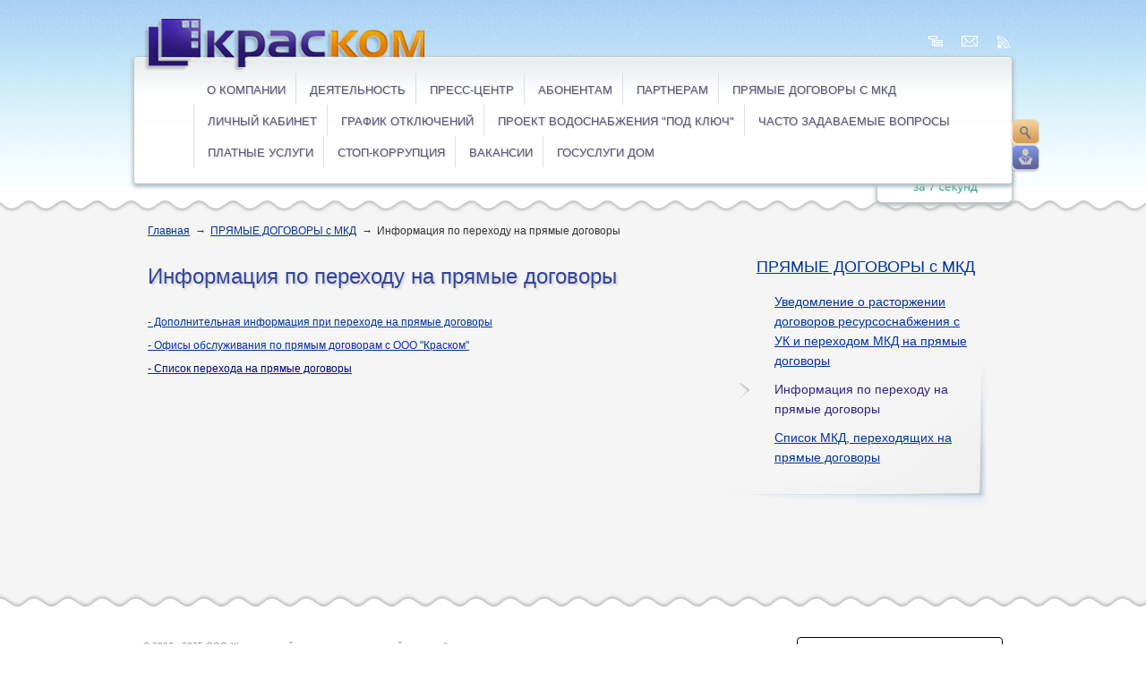

--- FILE ---
content_type: text/html; charset=UTF-8
request_url: https://www.kraskom.com/pryamiedogovoramkd/uvedonlenieiniciatorov/
body_size: 5071
content:
<!DOCTYPE html PUBLIC "-//W3C//DTD XHTML 1.0 Strict//EN" "http://www.w3.org/TR/xhtml1/DTD/xhtml1-strict.dtd">
<html lang="ru" >
    <head>
    <meta http-equiv="Content-Type" content="text/html; charset=UTF-8"/>
    <meta name="author" content="http://www.krasinform.ru" />
    <meta name="datepub" content="2012" />
    <meta name="description" content='krasinform' />
    <meta name="keywords" content="krasinform" />
    <meta name="SKYPE_TOOLBAR" content="SKYPE_TOOLBAR_PARSER_COMPATIBLE" />

    <!--[if lte IE 7]><style type="text/css">.iefix {display: inline-block;width: 0;overflow: hidden;}</style><![endif]-->
    <title>КРАСКОМ - Красноярский жилищно-коммунальный комплекс / Информация  по переходу на прямые договоры</title>

                        <link rel="stylesheet" type="text/css" href="/res/css/style.css?ver=20171110" media="screen, projection" />
            <link rel="stylesheet" type="text/css" href="/res/css/print.css" media="print" />
            <link rel="stylesheet" type="text/css" href="/res/css/fancybox/jquery.fancybox-1.3.4.css" media="screen"/>
        
    <link rel="stylesheet" type="text/css" href="/res/css/jquery-ui-1.8.23.custom.css" media="screen, projection" />

                <script type="text/javascript" src="/res/js/jquery-1.8.3.js"></script>
        <script type="text/javascript" src="/res/js/fancybox/jquery.fancybox-1.3.4.js"></script>
        <script type="text/javascript" src="/res/js/cookies.js"></script>
                <script type="text/javascript" src="/res/js/scripts.js?17042013"></script>

        
                
    </head>
    <body>
                            <div id="main-wrapper">
            <div id="wrapper">
                                        <div id="header">
                        <div class="site-logo-wrapper">
                            <a href="/" class="site-logo-image"></a>
                        </div>
                        <div class="site-links-wrapper">
                            <a class="sitemap-link" href="/sitemap/" title="Карта сайта"></a>
                            <a class="email-us-link" href="mailto:info@kraskom.com" title="Написать нам письмо"></a>
                            <a class="rss-link" href="/rss/" title="Подписаться на обновления"></a>
                        </div>
                        <div class="clearfix"></div>
                        <div class="top-menu-wrapper">
                            <ul class="menu-h-d">
  <li><a href="/kraskom/">О компании</a>
    <ul>
      <li><a href="/kraskom/history/">История</a>
        <ul>
          <li><a href="/kraskom/history/memory-polk/">Бессмертный полк</a></li>
        </ul>
      </li>
      <li><a href="/kraskom/structure/">Структура и руководство</a></li>
      <li><a href="/kraskom/social/">Кадровая и социальная политика</a></li>
      <li><a href="/kraskom/watercontrol/">Качество воды</a></li>
      <li><a href="/kraskom/save/">Охрана окружающей среды</a></li>
      <li><a href="/kraskom/vacancies/">Вакансии</a></li>
      <li><a href="/kraskom/contact/">Контакты</a></li>
      <li><a href="/kraskom/work/">Деятельность</a></li>
    </ul>
  </li>
  <li><a href="/work/">Деятельность</a>
    <ul>
      <li><a href="/work/vodosnab/">Водоснабжение</a></li>
      <li><a href="/work/vodootvedenie/">Водоотведение</a></li>
      <li><a href="/work/teplosnab/">Теплоснабжение</a></li>
      <li><a href="/work/electro/">Электроснабжение</a></li>
      <li><a href="http://www.kraskom.com/work/centrkontrolwater/">Центр контроля качества воды</a>
        <ul>
          <li><a href="/work/centrkontrolwater/zayavkawater/">Заявки на выполнение анализов воды</a></li>
          <li><a href="/work/centrkontrolwater/licenziiwater/">Лицензии ЦККВ</a></li>
        </ul>
      </li>
      <li><a href="/work/museum/">Музей красноярского водопровода</a></li>
    </ul>
  </li>
  <li><a href="http://www.kraskom.com/press/news/">Пресс-центр</a>
    <ul>
      <li><a href="/press/news/">Новости</a></li>
      <li><a href="/press/smi/">СМИ о КрасКоме</a></li>
      <li><a href="/press/photo/">Фотогалерея</a></li>
      <li><a href="/press/video/">Видеогалерея</a></li>
      <li><a href="/press/contact/">Контакты для СМИ</a></li>
      <li><a href="/press/info/">Раскрытие информации</a>
        <ul>
          <li><a href="/press/info/vodosnabzhenie/">Водоснабжение</a></li>
          <li><a href="/press/info/vodootvedenie/">Водоотведение</a></li>
          <li><a href="/press/info/buh/">Бухгалтерская отчетность</a></li>
          <li><a href="/press/info/elektrosnabzhenie-year/">Электроснабжение</a></li>
          <li><a href="/press/info/gvs/">Горячее водоснабжение</a></li>
          <li><a href="/press/info/teplosnabzhenie-year/">Теплоснабжение</a></li>
          <li><a href="http://www.kraskom.com/partners/procurement/">Закупки</a></li>
          <li><a href="/press/info/ohrana-truda/">Охрана труда</a></li>
        </ul>
      </li>
    </ul>
  </li>
  <li><a href="/abonent/">Абонентам</a>
    <ul>
      <li><a href="/abonent/feedback/">Напиши письмо генеральному директору</a>
        <ul>
          <li><a href="/abonent/feedback/faq/">Часто задаваемые вопросы</a></li>
          <li><a href="/abonent/feedback/personal/">Политика в отношении обработки персональных данных</a></li>
          <li><a href="/abonent/feedback/agreement/">Согласие на обработку персональных данных</a></li>
        </ul>
      </li>
      <li><a href="/abonent/complex/">Комплексный центр обслуживания</a>
        <ul>
          <li><a href="/abonent/complex/contacts/">Контактная информация</a></li>
          <li><a href="/abonent/complex/blanks/">Образцы бланков заявлений</a></li>
          <li><a href="/abonent/complex/docs/">Нормативные документы</a></li>
          <li><a href="/abonent/complex/reglament/">Порядок подключения к централизованным системам жизнеобеспечения</a></li>
          <li><a href="/abonent/complex/uksproekt/">Проект водоснабжения  "под ключ"</a></li>
        </ul>
      </li>
      <li><a href="http://www.kraskom.com/abonent/cabinet/">ЛИЧНЫЙ КАБИНЕТ</a></li>
      <li><a href="http://www.kraskom.com/abonent/news/">График отключений</a></li>
      <li><a href="/abonent/tarifs/">Тарифы</a></li>
      <li><a href="http://www.kraskom.com/abonent/sales-service/">Центр обслуживания клиентов Сибирской теплосбытовой компании</a>
        <ul>
          <li><a href="/abonent/sales-service/contacts/">Контакты</a></li>
          <li><a href="/abonent/sales-service/sposobi-oplati/">Способы оплаты</a></li>
          <li><a href="/abonent/sales-service/cold-water/">Холодное водоснабжение и  водоотведение</a></li>
          <li><a href="/abonent/sales-service/normative-acts/">Нормативные документы</a></li>
          <li><a href="/abonent/sales-service/neplat/">Списки неплательщиков</a></li>
          <li><a href="/abonent/sales-service/vopros-otvet/">Спрашивали? Отвечаем!</a></li>
        </ul>
      </li>
      <li><a href="http://www.kraskom.com/abonent/price">Платные услуги</a></li>
      <li><a href="http://www.kraskom.com/abonent/drains">Вывоз ЖБО</a></li>
    </ul>
  </li>
  <li><a href="/partners/">Партнерам</a>
    <ul>
      <li><a href="/partners/trading/">Электронная площадка</a></li>
      <li><a href="/partners/procurement/">Закупки</a></li>
      <li><a href="/partners/sale/">Реализация автомобильного транспорта б/у</a>
        <ul>
          <li><a href="/partners/sale/sale/">реализация ТС</a></li>
        </ul>
      </li>
      <li><a href="/partners/nelikvid/">Реализация неликвидных ТМЦ</a></li>
    </ul>
  </li>
  <li><a href="/pryamiedogovoramkd/">ПРЯМЫЕ ДОГОВОРЫ с МКД</a>
    <ul>
      <li><a href="/pryamiedogovoramkd/rsatorjenie/">Уведомление о расторжении договоров ресурсоснабжения с УК и переходом МКД на прямые договоры</a></li>
      <li><a href="/pryamiedogovoramkd/uvedonlenieiniciatorov/">Информация  по переходу на прямые договоры</a></li>
      <li><a href="/pryamiedogovoramkd/spisokmkd/">Список МКД, переходящих на прямые договоры</a></li>
    </ul>
  </li>
  <li><a href="http://www.kraskom.com/abonent/cabinet/">ЛИЧНЫЙ КАБИНЕТ</a></li>
  <li><a href="http://www.kraskom.com/abonent/news/">ГРАФИК ОТКЛЮЧЕНИЙ</a></li>
  <li><a href="http://www.kraskom.com/abonent/complex/uksproekt/">Проект водоснабжения  "под ключ"</a></li>
  <li><a href="http://www.kraskom.com/abonent/feedback/faq/">ЧАСТО ЗАДАВАЕМЫЕ ВОПРОСЫ</a></li>
  <li><a href="http://www.kraskom.com/abonent/price/">ПЛАТНЫЕ УСЛУГИ</a></li>
  <li><a href="/stopcorruption/">СТОП-коррупция </a></li>
  <li><a href="https://www.kraskom.com/kraskom/vacancies/">ВАКАНСИИ</a></li>
  <li><a href="http://www.kraskom.com/gosuslugidom/">ГОСУСЛУГИ ДОМ</a></li>
</ul>

                            <div class="clearfix"></div>
                        </div>
                        <div class="clearfix"></div>
                        <div class="additional-btn-wrapper">
                            <a class="search-btn" href="#" title="Поиск" id="id-search-btn"></a>
                            <a class="cabinet-btn" href="/abonent/cabinet/" title="Личный кабинет"></a>
                        </div>
                        <div class="search-wrapper hidden" id="id-search-wrapper">
                            <div class="pull-right"><a class="close" href="#" id="id-close-search-wrapper" title="Закрыть форму поиска">&times;</a></div>
                            <div class="clearfix"></div>
                            <form method="GET" class="search-form" action="/search/">
                                <input type="text" name="q" placeholder="Введите слово или фразу для поиска"/>
                                <input type="submit" class="search-btn primary" value="Найти"/>
                            </form>
                        </div>
                    </div>
                
    <div class="h-header">
                    <div class="pull-right" style="margin-left:20px">
                <a href="http://www.diadoc.ru/kraskom" title="Отчетные документы за 7 секунд"  target="_blank" class="payment-banner" style="background:url('/res/img/diadoc-banner-2.png')"></a>
            </div>
            </div>

                
                            </div>
            <div id="content-wrapper">
                    <div id="content">
        <div class="row">
            <div class="left-col">
                                    <ul class="breadcrumbs">
    <li><a href="/">Главная</a>&nbsp;&nbsp;&rarr;</li>
            <li><a href="/pryamiedogovoramkd/">ПРЯМЫЕ ДОГОВОРЫ с МКД</a>&nbsp;&nbsp;&rarr;</li>
        <li>Информация  по переходу на прямые договоры</li>
</ul>
<div class="clearfix"></div>
                                	        <div class="col-header">
		    <h1>Информация  по переходу на прямые договоры</h1>
        </div>
		<p><a href="https://www.kraskom.com/dat/user/%D0%94%D0%BE%D0%BF%D0%BE%D0%BB%D0%BD%D0%B8%D1%82%D0%B5%D0%BB%D1%8C%D0%BD%D0%B0%D1%8F%20%D0%B8%D0%BD%D1%84%D0%BE%D1%80%D0%BC%D0%B0%D1%86%D0%B8%D1%8F%20%D0%BF%D1%80%D0%B8%20%D0%BF%D0%B5%D1%80%D0%B5%D1%85%D0%BE%D0%B4%D0%B5%20%D0%BD%D0%B0%20%D0%BF%D1%80%D1%8F%D0%BC%D1%8B%D0%B5%20%D0%B4%D0%BE%D0%B3%D0%BE%D0%B2%D0%BE%D1%80%D1%8B-2.doc">- Дополнительная и<span style="font-size: 12.16px;">нформация при переходе на прямые договоры</span></a></p>
<p><a style="font-size: 12.16px;" href="http://www.kraskom.com/dat/user/raskrytie_info/2019/%D0%9F%D1%80%D1%8F%D0%BC%D1%8B%D0%B5%20%D0%B4%D0%BE%D0%B3%D0%BE%D0%B2%D0%BE%D1%80%D1%8B/%D0%98%D0%BD%D1%84%D0%BE%D1%80%D0%BC%D0%B0%D1%86%D0%B8%D1%8F%20%D0%B4%D0%BB%D1%8F%20%D0%B6%D0%B8%D1%82%D0%B5%D0%BB%D0%B5%D0%B9_%D0%9A%D1%80%D0%B0%D1%81%D0%BD%D0%BE%D1%8F%D1%80%D1%81%D0%BA_%D0%B0%D0%B2%D0%B3%D1%83%D1%81%D1%82%202021.doc">- Офисы обслуживания по прямым договорам с ООО "Краском"</a></p>
<p><a href="https://www.kraskom.com/dat/user/12.%20%D0%A1%D0%BF%D0%B8%D1%81%D0%BE%D0%BA%20%D0%BF%D0%B5%D1%80%D0%B5%D1%85%D0%BE%D0%B4%D0%B0%20%D0%BD%D0%B0%20%D0%BF%D1%80%D1%8F%D0%BC%D1%8B%D0%B5%D0%BD%D0%B0_%20%D0%BF%D1%80%D1%8F%D0%BC%D1%8B%D0%B5_%D0%9A%D1%80%D0%B0%D1%81%D0%BA%D0%BE%D0%BC%20%D1%81%2001.08.2019%20%2B%203%20%D0%BC%D0%B5%D1%81%D1%8F%D1%86.xlsm"><span style="color: #000080;">-&nbsp;Список перехода&nbsp;на прямые договоры</span></a></p>
	
            </div>
            <div class="right-col">
                                                                                            <div class="right-menu-wrapper">
        <div class="right-menu-header">
            <h3><a href="/pryamiedogovoramkd/">ПРЯМЫЕ ДОГОВОРЫ с МКД</a></h3>
        </div>
        <ul class="right-menu-list">
                            <li class="right-menu-item">
                    <a href="/pryamiedogovoramkd/rsatorjenie/">Уведомление о расторжении договоров ресурсоснабжения с УК и переходом МКД на прямые договоры</a>
                </li>
                            <li class="right-menu-item active">
                    <a href="/pryamiedogovoramkd/uvedonlenieiniciatorov/">Информация  по переходу на прямые договоры</a>
                </li>
                            <li class="right-menu-item">
                    <a href="/pryamiedogovoramkd/spisokmkd/">Список МКД, переходящих на прямые договоры</a>
                </li>
                
        </ul>
    </div>

                            </div>
        </div>
        <div class="clearfix"></div>
    </div>
            </div>
        </div>
        <div id="footer-wrapper">
            <div id="footer">
                <div class="pull-left" style="width:730px;"><p><span style="font-size: x-small;">&copy; 2003 - 2025 ООО "Красноярский жилищно-коммунальный комплекс"</span><br /><span style="font-size: x-small;">e-mail: <strong><a href="mailto:kraskom@kraskom.com">kraskom@kraskom.com</a></strong>| <a href="http://www.kraskom.com/press/news/">RSS</a></span><br /><span style="font-size: x-small;">При перепечатке и использовании материалов портала в любом виде, полная ссылка на ресурс kraskom.com с указанием интернет-адреса <a href="http://www.kraskom.com/">http://www.kraskom.com</a> обязательна.</span><br /><span style="font-size: x-small;">Канцелярия <strong>тел.: &nbsp;<strong>+7 391&nbsp;<span>226-74-36</span></strong></strong></span></p>
<p><span style="font-size: x-small;">&nbsp;</span></p></div>
                <div class="pull-left" style="width:230px;">
                    <a href="#" id="id_activate_visual_impair" class="eye-version">Версия для слабовидящих</a>                                                                            </div>
                <div class="clearfix"></div>
            </div>
        </div>
                </body>
</html>


--- FILE ---
content_type: text/css
request_url: https://www.kraskom.com/res/css/style.css?ver=20171110
body_size: 169
content:
@import "/res/css/dev/reset.css";
@import "/res/css/dev/carcas.css";
@import "/res/css/dev/main.css";
@import "/res/css/dev/header.css";
@import "/res/css/dev/menu.css";
@import "/res/css/dev/slider.css";
@import "/res/css/dev/home.css";
@import "/res/css/dev/news.css";
@import "/res/css/dev/form.css";
@import "/res/css/dev/user.css";
@import "/res/css/dev/gallery.css";
@import "/res/css/dev/plax.css";
@import "/res/css/dev/breadcrumbs.css";
@import "/res/css/dev/table.css";
@import "/res/css/dev/history.css";
@import "/res/css/dev/pager.css";
@import "/res/css/dev/press.css";
@import "/res/css/dev/video.css";


--- FILE ---
content_type: text/css
request_url: https://www.kraskom.com/res/css/dev/carcas.css
body_size: 3551
content:
#main-wrapper {
    width: 100%;
}

#wrapper {
    width: 980px;
    margin: 0px auto;
}

#content {
    padding: 0px;
    font-family: Tahoma, Arial, sans-serif;
    font-size: 12px;
    line-height: 16px;
    color: #333333;
    width: 950px;
    padding: 40px 15px;
    margin: 0px auto;
}

#content-wrapper {
    width: 100%;
    background: url("/res/img/wave-line.png") top center #f5f5f5 repeat-x;
    padding-bottom: 30px;
    min-height: 50%;
}

.row {
    float: left;
    position: relative;
    margin-bottom: 20px;
    width: 100%;
}

.half-col {
    display: inline-block;
    float: left;
    position: relative;
    width: 455px;
}

.half-col:first-child {
    margin-right: 40px;;
}

#footer-wrapper {
    /*background: url("/res/img/footer-bg.jpg") #F3F8FC repeat-x;*/
    background: url("/res/img/wave-line-bottom.png") #fff repeat-x;
    position: relative;
    bottom: 0px;
    width: 100%;
    left: 0px;
    padding: 40px 0px;
}

#footer {
    position: relative;
    width: 960px;
    margin: 0px auto;
    line-height: 18px;
    padding: 10px;
    color: #999;
}

.left-col, .right-col {
    float: left;
    position:relative;
}

.left-col {
    z-index:1;
    width: 610px;
    padding: 0px 30px 0px 0px;
}

.right-col {
    width: 305px;
}

.left-col img {
    max-width: 640px;
}

.visalogo {
    float:left;
    margin-bottom:20px;
    padding-top:10px;
}

.visaimage {
    width:265px;
    margin-right: 10px;
}

.visaimage img{
    border-radius: 10px;
    border: 1px solid #ddd;
}

.visainfo {
    padding-top:10px;
    width:335px;
}

.eye-version {
    display: inline-block;
    padding: 10px;
    border-radius: 4px;
    background: #FFF;
    color: #000;
    font-size: 15px;
    text-transform: uppercase;
    text-decoration: none;
    border: solid 1px #000;
    font-weight: bold;
}

.eye-version:hover {
    color: #FFF;
    background: #C00;
    border: solid 1px #C00;
}

html.vi-common .vi-control {
    border-bottom-style: solid;
    border-bottom-width: 1px;
    padding: 15px 0; }
html.vi-common .vi-control .container {
    display: flex;
    justify-content: space-evenly; }
html.vi-common .vi-control .container .vi-control-item #id_deactivate_visual_impair {
    display: block;
    text-align: center;
    font-size: 20px !important;
    border-style: solid;
    border-width: 1px;
    padding: 10px;
    line-height: 25px !important;
    margin-top: 25px; }
html.vi-common .vi-control .container .vi-control-item h3 {
    text-align: center;
    line-height: 32px !important;
    font-size: 18px !important; }
html.vi-common .vi-control .container .vi-control-item ul {
    padding: 0;
    margin: 0;
    display: flex;
    justify-content: space-evenly; }
html.vi-common .vi-control .container .vi-control-item ul li {
    display: inline-block;
    line-height: 19px !important; }
html.vi-common .vi-control .container .vi-control-item ul li a {
    display: inline-block;
    height: 30px;
    min-width: 30px;
    text-align: center;
    border-style: solid;
    border-width: 1px;
    padding: 5px;
    margin: 0 10px;
    text-decoration: none !important;
    line-height: 32px !important;
    font-size: 16px !important; }
html.vi-common .vi-control .container .vi-control-item ul li a.vi-font-small {
    font-size: 16px !important; }
html.vi-common .vi-control .container .vi-control-item ul li a.vi-font-middle {
    font-size: 22px !important; }
html.vi-common .vi-control .container .vi-control-item ul li a.vi-font-big {
    font-size: 28px !important; }
html.vi-common .vi-control .container .vi-control-item ul li a.vi-bg-white {
    font-size: 16px !important;
    color: black !important;
    background-color: white !important;
    border-color: black !important; }
html.vi-common .vi-control .container .vi-control-item ul li a.vi-bg-black {
    font-size: 16px !important;
    color: white !important;
    background-color: black !important;
    border-color: white !important; }
html.vi-common .vi-control .container .vi-control-item ul li a.vi-bg-blue {
    font-size: 16px !important;
    color: #195183 !important;
    background-color: #9dd1ff !important;
    border-color: #195183 !important; }
html.vi-common .vi-control .container .vi-control-item ul li a.vi-bg-beige {
    font-size: 16px !important;
    color: #4d4b43 !important;
    background-color: #f7f3d6 !important;
    border-color: #4d4b43 !important; }
html.vi-common .vi-control .container .vi-control-item ul li a.vi-bg-brown {
    font-size: 16px !important;
    color: #a9e44d !important;
    background-color: #3b2716 !important;
    border-color: #a9e44d !important; }
html.vi-common .vi-control .container .vi-control-item ul li a.vi-font-serif {
    font-family: serif !important; }
html.vi-common .vi-control .container .vi-control-item ul li a.vi-font-sans-serif {
    font-family: sans-serif !important; }

html.vi-common a {
    text-decoration: underline !important; }

html.vi-common blockquote {
    background: none;
    box-shadow: none;
    -moz-box-shadow: none;
    border: solid 1px;
}

html.vi-common * {
    text-shadow: none !important;
}

html.vi-common .top-menu-wrapper {
    background: none;
}

html.vi-common ul.menu-h-d li {
    border: none;
}

html.vi-common #id-news-slider, html.vi-common #calendar, html.vi-common #calendar * {
    background: none;
}

html.vi-common .item-photo {
    background: none !important;
}

html.vi-common .menu-h-d {
    margin: 0;
}

html.vi-common .menu-h-d ul {
    box-shadow: none;
    -moz-box-shadow: none;
}

html.vi-common .menu-h-d ul li {
    width: 200px;
    margin: 0;
}

html.vi-common .plx-bubble, html.vi-common #content-wrapper, html.vi-common #footer-wrapper {
    background: none;
}

html.vi-common .reason-select, html.vi-common .reason-phone{
    background: none;
}

html.vi-common .h-header {
    display: none;
}

html.vi-common .right-menu-wrapper {
    background: none;
}

html.vi-common .news-release-pic-wrapper {
    background: none;
}

html.vi-common #header {
    height: auto;
}

html.vi-img-mono img {
    -webkit-filter: grayscale(100%) !important;
    filter: grayscale(100%) !important; }

html.vi-img-off img {
    display: none !important; }

html.vi-img-off * {
    background-image: none !important;
}

html.vi-font-type-serif * {
    font-family: serif !important; }

html.vi-font-type-sans-serif * {
    font-family: sans-serif !important; }

html.vi-bg-black body, html.vi-bg-black p, html.vi-bg-black a, html.vi-bg-black div, html.vi-bg-black td, html.vi-bg-black span, html.vi-bg-black li, html.vi-bg-black th, html.vi-bg-black button, html.vi-bg-black input, html.vi-bg-black textarea, html.vi-bg-black h1, html.vi-bg-black h2, html.vi-bg-black h3, html.vi-bg-black h4, html.vi-bg-black h5, html.vi-bg-black h6, html.vi-bg-black select, html.vi-bg-black small, html.vi-bg-black a:hover, html.vi-bg-black form, html.vi-bg-black label {
    word-wrap: break-word;
    background-color: black !important;
    color: white !important;
    border-color: white !important;
    box-shadow: none !important; }
html.vi-bg-black body .text-danger, html.vi-bg-black p .text-danger, html.vi-bg-black a .text-danger, html.vi-bg-black div .text-danger, html.vi-bg-black td .text-danger, html.vi-bg-black span .text-danger, html.vi-bg-black li .text-danger, html.vi-bg-black th .text-danger, html.vi-bg-black button .text-danger, html.vi-bg-black input .text-danger, html.vi-bg-black textarea .text-danger, html.vi-bg-black h1 .text-danger, html.vi-bg-black h2 .text-danger, html.vi-bg-black h3 .text-danger, html.vi-bg-black h4 .text-danger, html.vi-bg-black h5 .text-danger, html.vi-bg-black h6 .text-danger, html.vi-bg-black select .text-danger, html.vi-bg-black small .text-danger, html.vi-bg-black a:hover .text-danger, html.vi-bg-black form .text-danger {
    color: white !important;
    font-weight: bold; }

html.vi-bg-black input, html.vi-bg-black textarea, html.vi-bg-black select, html.vi-bg-black .js-slim-select, html.vi-bg-black .js-slim-select-search {
    background: black;
    border: solid 1px white !important; }

html.vi-bg-black .custom-file label {
    background: black;
    border: solid 1px white !important; }

html.vi-bg-black .header-page {
    background: black;
    border-top: solid 1px white;
    border-bottom: solid 1px white; }

html.vi-bg-black .tail {
    border-top: solid 1px white; }

html.vi-bg-black .header-swiper .head {
    background: black !important; }

html.vi-bg-black .top-menu {
    border-top: solid 1px white; }

html.vi-bg-black .header-content {
    border-bottom: solid 1px white; }

html.vi-bg-black .header-swiper {
    border-top: solid 1px white; }

html.vi-bg-black #sidebar:before {
    background: none; }

html.vi-bg-black .header-page .logo img, html.vi-bg-black .header-page .logo-mini img, html.vi-bg-black .header-content .logo img, html.vi-bg-black .header-content .logo-mini img {
    display: block !important; }

html.vi-bg-white body, html.vi-bg-white p, html.vi-bg-white a, html.vi-bg-white div, html.vi-bg-white td, html.vi-bg-white span, html.vi-bg-white li, html.vi-bg-white th, html.vi-bg-white button, html.vi-bg-white input, html.vi-bg-white textarea, html.vi-bg-white h1, html.vi-bg-white h2, html.vi-bg-white h3, html.vi-bg-white h4, html.vi-bg-white h5, html.vi-bg-white h6, html.vi-bg-white select, html.vi-bg-white small, html.vi-bg-white a:hover, html.vi-bg-white form, html.vi-bg-white label {
    word-wrap: break-word;
    background-color: white !important;
    color: black !important;
    border-color: black !important;
    box-shadow: none !important; }
html.vi-bg-white body .text-danger, html.vi-bg-white p .text-danger, html.vi-bg-white a .text-danger, html.vi-bg-white div .text-danger, html.vi-bg-white td .text-danger, html.vi-bg-white span .text-danger, html.vi-bg-white li .text-danger, html.vi-bg-white th .text-danger, html.vi-bg-white button .text-danger, html.vi-bg-white input .text-danger, html.vi-bg-white textarea .text-danger, html.vi-bg-white h1 .text-danger, html.vi-bg-white h2 .text-danger, html.vi-bg-white h3 .text-danger, html.vi-bg-white h4 .text-danger, html.vi-bg-white h5 .text-danger, html.vi-bg-white h6 .text-danger, html.vi-bg-white select .text-danger, html.vi-bg-white small .text-danger, html.vi-bg-white a:hover .text-danger, html.vi-bg-white form .text-danger {
    color: black !important;
    font-weight: bold; }

html.vi-bg-white input, html.vi-bg-white textarea, html.vi-bg-white select, html.vi-bg-white .js-slim-select, html.vi-bg-white .js-slim-select-search {
    background: white;
    border: solid 1px black !important; }

html.vi-bg-white .custom-file label {
    background: white;
    border: solid 1px black !important; }

html.vi-bg-white .header-page {
    background: white;
    border-top: solid 1px black;
    border-bottom: solid 1px black; }

html.vi-bg-white .tail {
    border-top: solid 1px black; }

html.vi-bg-white .header-swiper .head {
    background: white !important; }

html.vi-bg-white .top-menu {
    border-top: solid 1px black; }

html.vi-bg-white .header-content {
    border-bottom: solid 1px black; }

html.vi-bg-white .header-swiper {
    border-top: solid 1px black; }

html.vi-bg-white #sidebar:before {
    background: none; }

html.vi-bg-white .header-page .logo img, html.vi-bg-white .header-page .logo-mini img, html.vi-bg-white .header-content .logo img, html.vi-bg-white .header-content .logo-mini img {
    display: block !important; }

html.vi-bg-white .header-page .logo img, html.vi-bg-white .header-page .logo-mini img, html.vi-bg-white .header-content .logo img, html.vi-bg-white .header-content .logo-mini img {
    filter: invert(100%) !important;
    -webkit-filter: invert(100%) !important; }

html.vi-bg-beige body, html.vi-bg-beige p, html.vi-bg-beige a, html.vi-bg-beige div, html.vi-bg-beige td, html.vi-bg-beige span, html.vi-bg-beige li, html.vi-bg-beige th, html.vi-bg-beige button, html.vi-bg-beige input, html.vi-bg-beige textarea, html.vi-bg-beige h1, html.vi-bg-beige h2, html.vi-bg-beige h3, html.vi-bg-beige h4, html.vi-bg-beige h5, html.vi-bg-beige h6, html.vi-bg-beige select, html.vi-bg-beige small, html.vi-bg-beige a:hover, html.vi-bg-beige form, html.vi-bg-beige label {
    word-wrap: break-word;
    background-color: #f7f3d6 !important;
    color: #4d4b43 !important;
    border-color: #4d4b43 !important;
    box-shadow: none !important; }
html.vi-bg-beige body .text-danger, html.vi-bg-beige p .text-danger, html.vi-bg-beige a .text-danger, html.vi-bg-beige div .text-danger, html.vi-bg-beige td .text-danger, html.vi-bg-beige span .text-danger, html.vi-bg-beige li .text-danger, html.vi-bg-beige th .text-danger, html.vi-bg-beige button .text-danger, html.vi-bg-beige input .text-danger, html.vi-bg-beige textarea .text-danger, html.vi-bg-beige h1 .text-danger, html.vi-bg-beige h2 .text-danger, html.vi-bg-beige h3 .text-danger, html.vi-bg-beige h4 .text-danger, html.vi-bg-beige h5 .text-danger, html.vi-bg-beige h6 .text-danger, html.vi-bg-beige select .text-danger, html.vi-bg-beige small .text-danger, html.vi-bg-beige a:hover .text-danger, html.vi-bg-beige form .text-danger {
    color: #4d4b43 !important;
    font-weight: bold; }

html.vi-bg-beige input, html.vi-bg-beige textarea, html.vi-bg-beige select, html.vi-bg-beige .js-slim-select, html.vi-bg-beige .js-slim-select-search {
    background: #f7f3d6;
    border: solid 1px #4d4b43 !important; }

html.vi-bg-beige .custom-file label {
    background: #f7f3d6;
    border: solid 1px #4d4b43 !important; }

html.vi-bg-beige .header-page {
    background: #f7f3d6;
    border-top: solid 1px #4d4b43;
    border-bottom: solid 1px #4d4b43; }

html.vi-bg-beige .tail {
    border-top: solid 1px #4d4b43; }

html.vi-bg-beige .header-swiper .head {
    background: #f7f3d6 !important; }

html.vi-bg-beige .top-menu {
    border-top: solid 1px #4d4b43; }

html.vi-bg-beige .header-content {
    border-bottom: solid 1px #4d4b43; }

html.vi-bg-beige .header-swiper {
    border-top: solid 1px #4d4b43; }

html.vi-bg-beige #sidebar:before {
    background: none; }


html.vi-bg-beige .header-page .logo img, html.vi-bg-beige .header-page .logo-mini img, html.vi-bg-beige .header-content .logo img, html.vi-bg-beige .header-content .logo-mini img {
    display: block !important; }

html.vi-bg-beige .header-page .logo img, html.vi-bg-beige .header-page .logo-mini img, html.vi-bg-beige .header-content .logo img, html.vi-bg-beige .header-content .logo-mini img {
    filter: invert(100%) !important;
    -webkit-filter: invert(100%) !important; }

html.vi-bg-blue body, html.vi-bg-blue p, html.vi-bg-blue a, html.vi-bg-blue div, html.vi-bg-blue td, html.vi-bg-blue span, html.vi-bg-blue li, html.vi-bg-blue th, html.vi-bg-blue button, html.vi-bg-blue input, html.vi-bg-blue textarea, html.vi-bg-blue h1, html.vi-bg-blue h2, html.vi-bg-blue h3, html.vi-bg-blue h4, html.vi-bg-blue h5, html.vi-bg-blue h6, html.vi-bg-blue select, html.vi-bg-blue small, html.vi-bg-blue a:hover, html.vi-bg-blue form, html.vi-bg-blue label {
    word-wrap: break-word;
    background-color: #9dd1ff !important;
    color: #195183 !important;
    border-color: #195183 !important;
    box-shadow: none !important; }
html.vi-bg-blue body .text-danger, html.vi-bg-blue p .text-danger, html.vi-bg-blue a .text-danger, html.vi-bg-blue div .text-danger, html.vi-bg-blue td .text-danger, html.vi-bg-blue span .text-danger, html.vi-bg-blue li .text-danger, html.vi-bg-blue th .text-danger, html.vi-bg-blue button .text-danger, html.vi-bg-blue input .text-danger, html.vi-bg-blue textarea .text-danger, html.vi-bg-blue h1 .text-danger, html.vi-bg-blue h2 .text-danger, html.vi-bg-blue h3 .text-danger, html.vi-bg-blue h4 .text-danger, html.vi-bg-blue h5 .text-danger, html.vi-bg-blue h6 .text-danger, html.vi-bg-blue select .text-danger, html.vi-bg-blue small .text-danger, html.vi-bg-blue a:hover .text-danger, html.vi-bg-blue form .text-danger {
    color: #195183 !important;
    font-weight: bold; }

html.vi-bg-blue input, html.vi-bg-blue textarea, html.vi-bg-blue select, html.vi-bg-blue .js-slim-select, html.vi-bg-blue .js-slim-select-search {
    background: #9dd1ff;
    border: solid 1px #195183 !important; }

html.vi-bg-blue .custom-file label {
    background: #9dd1ff;
    border: solid 1px #195183 !important; }

html.vi-bg-blue .header-page {
    background: #9dd1ff;
    border-top: solid 1px #195183;
    border-bottom: solid 1px #195183; }

html.vi-bg-blue .tail {
    border-top: solid 1px #195183; }

html.vi-bg-blue .header-swiper .head {
    background: #9dd1ff !important; }

html.vi-bg-blue .top-menu {
    border-top: solid 1px #195183; }

html.vi-bg-blue .header-content {
    border-bottom: solid 1px #195183; }

html.vi-bg-blue .header-swiper {
    border-top: solid 1px #195183; }

html.vi-bg-blue #sidebar:before {
    background: none; }

html.vi-bg-blue .header-page .logo img, html.vi-bg-blue .header-page .logo-mini img, html.vi-bg-blue .header-content .logo img, html.vi-bg-blue .header-content .logo-mini img {
    display: block !important; }

html.vi-bg-blue .header-page .logo img, html.vi-bg-blue .header-page .logo-mini img, html.vi-bg-blue .header-content .logo img, html.vi-bg-blue .header-content .logo-mini img {
    filter: invert(100%) !important;
    -webkit-filter: invert(100%) !important; }

html.vi-bg-brown body, html.vi-bg-brown p, html.vi-bg-brown a, html.vi-bg-brown div, html.vi-bg-brown td, html.vi-bg-brown span, html.vi-bg-brown li, html.vi-bg-brown th, html.vi-bg-brown button, html.vi-bg-brown input, html.vi-bg-brown textarea, html.vi-bg-brown h1, html.vi-bg-brown h2, html.vi-bg-brown h3, html.vi-bg-brown h4, html.vi-bg-brown h5, html.vi-bg-brown h6, html.vi-bg-brown select, html.vi-bg-brown small, html.vi-bg-brown a:hover, html.vi-bg-brown form, html.vi-bg-brown label {
    word-wrap: break-word;
    background-color: #3b2716 !important;
    color: #a9e44d !important;
    border-color: #a9e44d !important;
    box-shadow: none !important; }
html.vi-bg-brown body .text-danger, html.vi-bg-brown p .text-danger, html.vi-bg-brown a .text-danger, html.vi-bg-brown div .text-danger, html.vi-bg-brown td .text-danger, html.vi-bg-brown span .text-danger, html.vi-bg-brown li .text-danger, html.vi-bg-brown th .text-danger, html.vi-bg-brown button .text-danger, html.vi-bg-brown input .text-danger, html.vi-bg-brown textarea .text-danger, html.vi-bg-brown h1 .text-danger, html.vi-bg-brown h2 .text-danger, html.vi-bg-brown h3 .text-danger, html.vi-bg-brown h4 .text-danger, html.vi-bg-brown h5 .text-danger, html.vi-bg-brown h6 .text-danger, html.vi-bg-brown select .text-danger, html.vi-bg-brown small .text-danger, html.vi-bg-brown a:hover .text-danger, html.vi-bg-brown form .text-danger {
    color: #a9e44d !important;
    font-weight: bold; }

html.vi-bg-brown input, html.vi-bg-brown textarea, html.vi-bg-brown select, html.vi-bg-brown .js-slim-select, html.vi-bg-brown .js-slim-select-search {
    background: #3b2716;
    border: solid 1px #a9e44d !important; }

html.vi-bg-brown .custom-file label {
    background: #3b2716;
    border: solid 1px #a9e44d !important; }

html.vi-bg-brown .header-page {
    background: #3b2716;
    border-top: solid 1px #a9e44d;
    border-bottom: solid 1px #a9e44d; }

html.vi-bg-brown .tail {
    border-top: solid 1px #a9e44d; }

html.vi-bg-brown .header-swiper .head {
    background: #3b2716 !important; }

html.vi-bg-brown .top-menu {
    border-top: solid 1px #a9e44d; }

html.vi-bg-brown .header-content {
    border-bottom: solid 1px #a9e44d; }

html.vi-bg-brown .header-swiper {
    border-top: solid 1px #a9e44d; }

html.vi-bg-brown #sidebar:before {
    background: none; }

html.vi-bg-brown .header-page .logo img, html.vi-bg-brown .header-page .logo-mini img, html.vi-bg-brown .header-content .logo img, html.vi-bg-brown .header-content .logo-mini img {
    display: block !important; }

html.vi-font-size-small body, html.vi-font-size-small * {
    font-size: 16px !important;
    line-height: 19px !important; }

html.vi-font-size-middle body, html.vi-font-size-middle *  {
    font-size: 20px !important;
    line-height: 25px !important; }

html.vi-font-size-big body, html.vi-font-size-big * {
    font-size: 24px !important;
    line-height: 30px !important; }


--- FILE ---
content_type: text/css
request_url: https://www.kraskom.com/res/css/dev/main.css
body_size: 1092
content:
html, body {
    height: 100%;
}

body {
    font-family: Tahoma, Arial, sans-serif;
    font-size: 12px;
    background: url("/res/img/bg.png") repeat-x;
    color: #666666;
}

.clearfix {
    clear: both;
    display: block;
    overflow: hidden;
    visibility: hidden;
    width: 0;
    height: 0;
}

.hidden {
    display: none;
}

.pull-left {
    float: left;
}

.pull-right {
    float: right;
}

.col-header {
    width: 100%;
    color: #30449c;
    margin: 30px 0px;
    text-shadow: 2px 2px 2px #d4d4d4;
}

.col-header a {
    color: #50588a;
}

.col-header h1 {
    font-size: 36px;
    line-height: 36px;
}

.col-header h2 {
    font-size: 32px;
    line-height: 32px;
}

.col-header h3 {
    font-size: 28px;
    line-height: 28px;
}

.col-header h4 {
    font-size: 24px;
    line-height: 24px;
}

.col-header h5 {
    font-size: 20px;
    line-height: 20px;
}

a {
    color: #003399;
}

a:hover {
    text-decoration: none;
}

ul.sitemap li {
    padding-left: 25px;
}

strong {
    font-weight: bold;
}

.left-col p {
    margin-bottom: 10px;
}

.left-col ul, .left-col ol, ul.dots {
    margin: 0 0 10px 20px;
}

.left-col ul li, ul.dots li{
    list-style: disc;
    margin-left: 20px;
}

.left-col ol li {
    list-style: decimal;
    margin-left: 20px;
}

.left-col h4 {
    font-size: 18px;
    line-height: 20px;
    margin-bottom: 10px;
}

.left-col h3 {
    font-size: 20px;
    line-height: 22px;
    margin-bottom: 10px;
}

.left-col h2 {
    font-size: 22px;
    line-height: 24px;
    margin-bottom: 10px;
}

.left-col h1 {
    font-size: 24px;
    line-height: 26px;
    margin-bottom: 10px;
}

.sitemap ul li {
    list-style: none !important;
}

hr {
    border-top: 1px dashed #a9a9a9;
    border-bottom: 0px;
}

#content h1, #content h2, #content h3, #content h4, #content h5 {
    color: #30449C;
}

span.blue {
    color: #039;
}

span.date {
    color: #999;
}

a.dashed {
    text-decoration: none;
    border-bottom: 1px dashed;
}

a.dashed:hover {
    border-bottom: 0px;
}

em {
    font-style: italic;
}

strong {
    font-weight: bold;
}

.verfied-by-visa, .mastercard-securecode {
    display: inline-block;
    width: 60px;
    height: 29px;
}

.verfied-by-visa {
    background: url("/res/img/verified-by-visa.jpg") no-repeat;
}
.mastercard-securecode {
    background: url("/res/img/mastercard-securecode.jpg") no-repeat;
}

.pay-by-bankcard {
    display: block;
    width: 300px;
    background: url("/res/img/pay.jpg") no-repeat;
    height: 38px;
}

a.payment-banner {
    display: block;
    border:1px solid #fff;
    border-radius:5px;
    background: url("/res/img/payment-banner.gif") no-repeat;
    width:148px;
    height:52px;
    margin-top:20px;
    -webkit-box-shadow: 0px 2px 4px 2px #b3bec1;
    box-shadow: 0px 2px 4px 2px #b3bec1;
}

a.payment-banner:hover {
    -webkit-box-shadow: 0px 2px 4px 2px #888;
    box-shadow: 0px 2px 4px 2px #888;
}

.sber-banner {
	display: block; 
	width:200px; 
	height:80px; 
	background:url('/res/img/sberbank.jpg') top center no-repeat
}

.sber-banner2 {
	float: left;
	display: block; 
	width:90px; 
	height:50px; 
	background:url('/res/img/sberbank.jpg') 0 -3px no-repeat;
    background-size: 100%;
}


--- FILE ---
content_type: text/css
request_url: https://www.kraskom.com/res/css/dev/header.css
body_size: 449
content:
#header{
    position: relative;
    z-index: 10;
	height: 95px;
	padding:20px 0px;
}
.site-logo-image{
    display:block;
    margin-left:10px;
    width: 315px;
    height: 61px;
    background: url("/res/img/logo.png") no-repeat;
    position: relative;
    z-index: 1;
    float:left;
}
.site-links-wrapper{
    float:right;
    margin-top:20px;
}
.site-links-wrapper a{
    display:inline-block;
    width: 18px;
    height:13px;
    float:left;
    margin-left:20px;
}
.sitemap-link{
    background: url("/res/img/additional-icons.png") 0px 0px no-repeat;
}
.email-us-link{
    background: url("/res/img/additional-icons.png") 0px -13px no-repeat;
}
.rss-link{
    background: url("/res/img/additional-icons.png") 0px -26px no-repeat;
    height:14px !important;
}
.additional-btn-wrapper{
    position: relative;
    top:-73px;
    left:978px;
    width: 34px;
    height:64px;
}
.additional-btn-wrapper a{
    width:34px;
    height:32px;
    display:block;
}
a.search-btn{
    background: url("/res/img/search-btn.png") no-repeat;
}
a.cabinet-btn{
    margin-top:-3px;
    background: url("/res/img/cabinet-btn.png") no-repeat;
}
.h-header{
    height:75px;
}

--- FILE ---
content_type: text/css
request_url: https://www.kraskom.com/res/css/dev/menu.css
body_size: 1204
content:
.top-menu-wrapper {
    display: block;
    position: relative;
    z-index: 0;
    margin-top: -17px;
    width: 100%;
    background: url("/res/img/top-menu-bg.png") #fff repeat-x;
    border: 0px 1px 1px 1px solid #ddd;
    border-radius: 3px;
    padding: 18px 0px;
    -webkit-box-shadow: 0px 2px 4px 2px #b3bec1;
    box-shadow: 0px 2px 4px 2px #b3bec1;
}

ul.menu-h-d {
    margin-left: 70px;
}

ul.menu-h-d li {
    float:left;
    display: inline-block;
    padding: 10px 15px 7px 15px;
    font-size: 13px;
    border-left: 1px solid #dedfe0;
    margin-left: -4px;
    text-shadow: 1px 1px 1px #d4d4d4;
    line-height: 18px;
}

ul.menu-h-d li:first-child {
    border-left: none;
}

ul.menu-h-d li a {
    color: #595273;
    text-transform: uppercase;
    text-decoration: none;
}

ul.menu-h-d li a:hover {
    color: #b28144;
}

.menu-h-d ul {
    z-index: 100;
    border: 1px solid #eee;
    display: none;
    position: absolute;
    width: 230px;
    background: #fff;
    border-radius: 3px 3px 3px 3px;
    margin-left: -22px;
    -webkit-box-shadow: 0px 2px 4px 2px #b3bec1;
    box-shadow: 0px 2px 4px 2px #b3bec1;
    margin-top:7px;
}

.menu-h-d ul ul {
    display: none;
    left: 230px;
    border-radius: 0 3px 3px 3px;
    margin: -29px 0 0 0;
}

.menu-h-d ul li {
    float: none;
    border: none;
    width: 185px;
}

.menu-h-d ul li:last-child {
    border-radius: 0 0 3px 3px;
    margin-bottom: 7px;
}

.menu-h-d ul li:last-child a {
    border-radius: 0 0 3px 3px
}

.menu-h-d ul li:first-child {
    border-radius: 0 3px 0 0
}

.menu-h-d ul li:first-child a {
    border-radius: 0 3px 0 0
}

.menu-h-d ul ul li:hover {
    background: none
}

.menu-h-d ul li:hover > a {
    color: #b28144;
}

.menu-h-d li:hover >ul {
    visibility: visible
}

.menu-h-d li:hover ul, .menu-h-d li:hover ul li:hover ul, .menu-h-d li:hover ul li:hover ul li:hover ul {
    display: block;
}

.menu-h-d li:hover ul ul, .menu-h-d li:hover ul li:hover ul ul {
    display: none;
}

.menu-h-d a.sel {
    background-color: #DA251D
}

.submenu-wrapper {
    position: relative;
    z-index: 1;
    width: 100%;
    margin: 40px 0px 20px 0px;
}

.submenu-item a {
    font-size: 14px;
    color: #000066;
}

.submenu-item a:hover {
    text-decoration: none;
}

#id-submenu-slider {
    height: 255px;
    overflow: hidden;
}

#id-submenu-slider .viewport {
    width: 860px;
    height: 255px;
    overflow: hidden;
    position: relative;
    float: left;
    margin-left: 60px;
}

#id-submenu-slider .buttons {
    display: block;
    position: absolute;
    width: 28px;
    height: 28px;
    float: left;
    margin: 80px 0 0 0;
}

#id-submenu-slider .buttons:hover {
    opacity: 0.8;
}

#id-submenu-slider .next {
    right: 0px;
    background: url("/res/img/submenu-navi.png") 0 -28px no-repeat;
}

#id-submenu-slider .prev {
    background: url("/res/img/submenu-navi.png") 0 0 no-repeat;
}

#id-submenu-slider .disable {
    visibility: hidden;
}

#id-submenu-slider .overview {
    list-style: none;
    position: absolute;
    padding: 0;
    margin: 0;
    left: 0;
    top: 0;
}

#id-submenu-slider .overview li {
    float: left;
    height: 255px;
    width: 215px;
    text-align: center;
}

#id-submenu-slider .submenu-item-img-wrapper {
    height: 185px;
    margin-bottom: 15px;
}

.right-menu-wrapper {
    padding: 40px 20px;
    background: url("/res/img/right-menu-wrapper-bg.png") center bottom no-repeat;
}

.right-menu-header {
    color: #332082;
    margin-bottom: 20px;
    padding-left: 20px;
}

.right-menu-header h3 {
    font-size: 18px;
}

li.right-menu-item {
    padding-left: 40px;
    line-height: 22px;
    padding-bottom: 10px;;
    font-size: 14px;
}

ul.right-menu-list li.active {
    background: url("/res/img/right-menu-arrow.png") 0px 4px no-repeat;
}

ul.right-menu-list li.active a{
    color:#332082;
    text-decoration: none;
}

.content-margin{
    margin: 20px 0px;
}

--- FILE ---
content_type: text/css
request_url: https://www.kraskom.com/res/css/dev/slider.css
body_size: 383
content:
.slider-wrapper, .slider {
    display: block;
    width:660px;
    height:254px;
    overflow:hidden;
    position: relative;
    padding:0;
    float:left;
    z-index: 1;
}

.slider-nav{
    position: relative;
    z-index: 2;
}

#id-prev-btn{
    position: absolute;
    top: 105px;
    left: 15px;
    width: 42px;
    height: 42px;
    cursor: pointer;
    background: url("/res/img/navbtn.png") 0px -42px no-repeat;
    opacity: 0.8;
}
#id-prev-btn:hover{
    opacity: 1;
}
#id-next-btn{
    position: absolute;
    top: 105px;
    right: 15px;
    width: 42px;
    height: 42px;
    cursor: pointer;
    background: url("/res/img/navbtn.png") 0px -0px no-repeat;
    opacity: 0.8;
}
#id-next-btn:hover{
    opacity: 1;
}

.slider li {margin:0 !important;padding:0 !important;list-style: none !important;}
.slider li img, .slider li a  {width:660px; height:255px;}


--- FILE ---
content_type: text/css
request_url: https://www.kraskom.com/res/css/dev/home.css
body_size: 583
content:

.reason-select {
    width: 315px;
    height: 25px;
    border-radius: 5px;
    padding: 5px 0px;
    background: url("/res/img/reason-bg.png") repeat-x;
    margin: 4px 0px;
}

.reason-select:hover {
    cursor: pointer;
}

span.reason-list-item {
    display: block;
    float: left;
    width: 269px;
    overflow: hidden;
    line-height: 25px;
    font-size: 14px;
    padding-left: 10px;
    color: #fff;
    border-right: 1px solid #aabbda;
    position: relative;
    z-index: 1;
    height: 25px;
}

span.reason-select-arrow {
    display: block;
    float: left;
    border-left: 1px solid #597ab4;
    line-height: 24px;
    width: 31px;
    background: url("/res/img/reason-select-arrow.png") 50% 50% no-repeat;
}

span.reason-select-arrow:hover {
    opacity: 0.8;
}

.reason-select-options {
    position: absolute;
    z-index: 2;
    border: 1px solid #8db2f1;
    width: 278px;
    margin-top: -39px;
    float: left;
    background: #375c9b;
    border-radius: 5px 0px 5px 5px;
}

.reason-select-option {
    line-height: 19px;
    color: #fff;
    font-size: 14px;
    padding: 9px;
}

.reason-select-option:hover {
    cursor: pointer;
    color: #F5AF3A;
}

.reason-phone {
    width: 297px;
    height: 22px;
    border-radius: 5px;
    padding: 8px 9px;
    background: url("/res/img/reason-phone-bg.png") repeat-x;
    margin: 4px 0px;
    color: #fff;
}

.reason-phone span.reason-phone-small {
    font-size: 14px;
}

.reason-phone span.reason-phone-big {
    font-size: 20px;
    margin-bottom: -4px;
}


--- FILE ---
content_type: text/css
request_url: https://www.kraskom.com/res/css/dev/news.css
body_size: 1210
content:
.news-item {
    margin-bottom: 20px;
}

.date {
    color: #666;
}

.small {
    font-size: 10px;
}

.news-item {
    margin-bottom: 20px;
}

.news-anons {
    margin-top: 10px;
}

.item-photo {
    display: inline-block;
}

.item-photo {
    float: left;
    width: 200px;
}

.person-item .item-photo {
    width: 109px;
    text-align: center;
    padding: 10px 40px 30px 40px;
    background: url('/res/img/photo-bg.jpg') #fff bottom center no-repeat;
    margin-right: 15px;
}

.person-item .item-header, .popup-item-info .item-header, .popup-item-info-wide .item-header {
    font-size: 18px;
    color: #2c4183;
    line-height: 22px;
    margin-bottom: 15px;
}

.person-item .item-description, .popup-item-info .item-description, .popup-item-info-wide .item-description {
    margin-bottom: 15px;
}

.person-item {
    margin: 25px 0px;
}

ul.date-list {
    background: #f3f3f3;
    -webkit-box-shadow: inset 0px 0px 2px 1px #777777;
    box-shadow: inset 0px 0px 2px 1px #777777;
}

ul.date-list li.date-list-item {
    margin-left: 20px;
    background: url("/res/img/date-list-item-bg.png") #f5f5f5 no-repeat;
    padding: 5px 20px 15px;
    height: 36px;
    overflow: hidden;
}

ul.date-list li.date-list-item div {
    display: inline-block;
    float: left;
}

ul.date-list li.date-list-item div.date-header {
    width: 90px;
    text-align: center;
    font-size: 36px;
    color: #30449c;
    line-height: 36px;
}

ul.date-list li.date-list-item div.date-description {
    height: 36px;
    width: 440px;
}

ul.date-list a.date-list-pic-icon {
    display: inline-block;
    background: url("/res/img/date-list-pic-icon.png") no-repeat;
    width:40px;
    height:39px;
}
.news-release {
    margin-bottom: 25px;
}

.news-release .news-header{
    font-size: 14px;
}

.news-release .date{
    font-size: 12px;
}

.news-release-pic, news-release-info {
    float:left;
}
.news-release-pic {
    margin-right: 20px;
}
.news-release-pic-wrapper {
    padding: 10px;
    text-align: center;
    background: url("/res/img/news-release-pic-shadow.png") bottom center #fff no-repeat;
    padding-bottom: 25px;
    width: 100px;
    height:100px;
}
.calendar-wrapper {
    margin-left:40px;
}
.calendar-wrapper #calendar {
    width:226px;
    padding-bottom: 26px;
    background: url("/res/img/calendar-shadow.png") bottom center no-repeat;
}
table.ui-datepicker-calendar thead th{
    background: #f3f2f2;
    color: #858585;
    border-right: 1px solid #fff;
    border-left: 1px solid #fff;
}

table.ui-datepicker-calendar .ui-state-default {
    border: 0px;
    color: #858585;
}

.video-wrapper {
    text-align: center;
    padding: 20px 0px 40px;
    margin:0px 20px 20px;
    background: url("/res/img/video-shadow.jpg") #fff bottom center no-repeat;
}

.item-inside-pic {
    max-width: 400px;
    float:left;
    margin:0px 15px 15px 0px;
    background: #fff;
    display: block;
    position:relative;
    padding:1em;
    -webkit-box-shadow:0 1px 4px rgba(0, 0, 0, 0.3);
    -moz-box-shadow:0 1px 4px rgba(0, 0, 0, 0.3);
    box-shadow:0 1px 4px rgba(0, 0, 0, 0.3);
}

.image {
    background: #fff;
    display: block;
    position:relative;
    max-width:95% !important;
    padding:1em;
    margin:0px auto !important;
    -webkit-box-shadow:0 1px 4px rgba(0, 0, 0, 0.3);
    -moz-box-shadow:0 1px 4px rgba(0, 0, 0, 0.3);
    box-shadow:0 1px 4px rgba(0, 0, 0, 0.3);
}

.item-inside-pic:before,
.item-inside-pic:after,
.image:before,
.image:after {
    content:"";
    position:absolute;
    z-index:-2;
}

.item-inside-pic:before,
.image:before {
    top:50%;
    bottom:0px;
    left:10px;
    right:10px;
    -webkit-box-shadow:0 0 15px rgba(0,0,0,0.6);
    -moz-box-shadow:0 0 15px rgba(0,0,0,0.6);
    box-shadow:0 0 15px rgba(0,0,0,0.6);
    -moz-border-radius:100px / 10px;
    border-radius:100px / 10px;
}

.item-date {
    margin-bottom: 20px;
    color: #888;
}

.kk-logo {
    padding-top:50%;margin-top:-12px;
}

--- FILE ---
content_type: text/css
request_url: https://www.kraskom.com/res/css/dev/form.css
body_size: 1206
content:
form input[type="text"], form input[type="password"], form input[type="search"], textarea {
    border: 1px solid #ccc;
    border-radius: 10px;
    line-height: 18px;
    padding: 5px 8px;
    outline: none;
    font-family: Arial, sans-serif;
}

form input[type="submit"].primary, form input[type="button"].primary {
    font-family: Arial, Helvetica, sans-serif;
    font-size: 14px;
    color: #666;
    padding: 7px 20px;
    background: #e3b374;
    background: -moz-linear-gradient(top, #f3d0a1 0%, #d79f55);
    background: -webkit-gradient(linear, left top, left bottom, from(#f3d0a1), to(#d79f55));
    -moz-border-radius: 6px;
    -webkit-border-radius: 6px;
    border-radius: 6px;
    border: 0px solid #171717;
    -moz-box-shadow: 0px 1px 3px rgba(107, 81, 107, 0.5);
    -webkit-box-shadow: 0px 1px 3px rgba(107, 81, 107, 0.5);
    box-shadow: 0px 1px 3px rgba(107, 81, 107, 0.5);
    text-shadow: 0px -1px 0px rgba(000, 000, 000, 0.4), 0px 1px 0px rgba(255, 255, 255, 0.3);
}

form input[type="submit"].primary:hover, form input[type="button"].primary:hover {
    cursor: pointer;
}

form input[type="submit"].primary:active, form input[type="button"].primary:active {
    position: relative;
    top: 1px;
}

form label {
    font-size: 14px;
    color: #666;
}

form table td:first-child label {
}

form label {
    margin-bottom: 10px;
}

form select {
    border: 1px solid #ccc;
    line-height: 18px;
    padding: 5px 5px;
    outline: none;
}

form.search-form label {
    color: #666;
    margin-bottom: 10px;
    display: block;
    font-size: 13px;
    font-style: italic;
}

.search-wrapper {
    position: relative;
    z-index: 10;
    top: -128px;
    left: 100%;
    margin-left: -403px;
    width: 375px;
    background: #fefefe;
    border-radius: 3px;
    border: 1px solid #ddd;
    padding: 10px;
    -webkit-box-shadow: 0px 0px 4px 1px #b3bec1;
    box-shadow: 0px 0px 3px 1px #b3bec1;
}

form.search-form {
    margin-top: -18px;
}

form.search-form input[type="text"] {
    width: 250px;
    font-style: italic;
}

a.close {
    display: inline-block;
    text-decoration: none;
    font-weight: bold;
    color: #999;
    margin: 0px 0px 7px 0px;
}

a.close:hover {
    color: #444;
}

a.btn {
    padding: 10px;
    display: inline-block;
    font-size: 12px;
    padding: 9px 20px;
    background: #e8e8e8;
    -moz-border-radius: 10px;
    -webkit-border-radius: 10px;
    border-radius: 10px;
    border: 0px solid #000000;
    -moz-box-shadow: 0px 3px 3px rgba(163, 163, 163, 0.5), inset 0px 2px 4px rgba(255, 255, 255, 1);
    -webkit-box-shadow: 0px 3px 3px rgba(163, 163, 163, 0.5), inset 0px 2px 4px rgba(255, 255, 255, 1);
    box-shadow: 0px 3px 3px rgba(163, 163, 163, 0.5), inset 0px 2px 4px rgba(255, 255, 255, 1);
    color: #666;
}

span.red {
    color: red;
}

p.help-block {
    font-size: 11px;
    border-bottom: 1px dashed #999;
    padding: 10px;
}

.alert-success, .alert-error, .alert-warning {
    padding: 8px 13px 8px 14px;
    margin-bottom: 20px;
    color: #C09853;
    text-shadow: 0 1px 0 rgba(255, 255, 255, 0.5);
    background-color: #FCF8E3;
    border: 1px solid #FBEED5;
    -webkit-border-radius: 4px;
    -moz-border-radius: 4px;
    border-radius: 4px;
}

.alert-warning {
    color: #c09853;
    background-color: #fcf8e3;
    border-color: #faebcc;
}

.alert-success {
    color: #3A87AD;
    background-color: #D9EDF7;
    border-color: #BCE8F1;
}

.alert-error {
    color: #B94A48;
    background-color: #F2DEDE;
    border-color: #EED3D7;
}

a.show-more,a.hide-more {
    text-decoration: none;
    border-bottom: 1px dashed;
}

--- FILE ---
content_type: text/css
request_url: https://www.kraskom.com/res/css/dev/user.css
body_size: 86
content:
.sn-auth-wrapper{
    margin:25px auto;
    width:360px;
    text-align: center;
}

--- FILE ---
content_type: text/css
request_url: https://www.kraskom.com/res/css/dev/gallery.css
body_size: 525
content:
ul.fotocat-list {
    margin: 0px;
}

ul.fotocat-list li {
    display: inline-block;
    list-style: none;
    padding: 0px 5px 10px 0px;
    margin: 0px;
    width: 144px;
    font-size: 14px;
    vertical-align: top;
}

ul.random-foto-list {
    margin: 0px;
}

ul.random-foto-list li {
    display: inline-block;
    list-style: none;
    margin: 0px 19px 20px 0px;
    height: 240px;
    width: 130px;
    overflow: hidden;
    float: left;
}

ul.random-foto-list li .random-foto-name a {
    font-size: 12px;
}

ul.random-foto-list li .random-foto-name a {
    font-size: 12px;
}

ul.random-foto-list li .random-foto-fcname, ul.random-foto-list li .random-foto-fcname a {
    font-size: 10px;
    color: #666;
}

ul.random-foto-list li .random-foto-img {
    background: url("/res/img/photo-img-shadow.jpg") #fff bottom center no-repeat;
    padding-bottom: 20px;
    text-align: center;
}

ul.random-foto-list li .random-foto-img img {
    border: 5px solid #fff;
}

ul.p-album-list {
    margin: 0px;
    padding: 0px;
}

ul.p-album-list li {
    display: inline-block;
    width: 280px;
    margin: 0px;
    padding-right: 20px;
    float:left;
    height:150px;
}

ul.p-album-list li .p-album-cover {
    width: 124px;
    padding-bottom: 18px;
    background: url("/res/img/news-release-pic-shadow.png") bottom center no-repeat;
    text-align: center;
    float: left;
    margin-right: 10px;
}

ul.p-album-list li img {
    border: 5px solid #fff;
}

ul.p-album-list li .p-album-name {
    font-size: 14px;
    margin-bottom: 10px;
}

--- FILE ---
content_type: text/css
request_url: https://www.kraskom.com/res/css/dev/plax.css
body_size: 830
content:
* {
    padding: 0px;
    margin: 0px;
}

#id-plx-wrapper {
    z-index: 1;
    width: 100%;
    overflow: hidden;
    left: 0px;
    position: absolute;
    height: 450px;
}

.plx-layers {
    display: block;
    position: absolute;
    float: left;
    height: 450px;
}

#id-plx-layer-1 {
    background: url('/res/img/plx_new_1.png') no-repeat;
    width: 7200px;
}

#id-plx-layer-2 {
    background: url('/res/img/plx_new_3.png') no-repeat;
    width: 7200px;
}

#id-plx-layer-3 {
    background: url('/res/img/plx_3.png') no-repeat;
    width: 7200px;
}

#id-plx-layer-4 {
    background: url('/res/img/plx_4.png') no-repeat;
    width: 7200px;
}

.plx-bubble {
    position: absolute;
    background: url("/res/img/bubble.png") no-repeat;
    padding: 60px 20px 20px 20px;
    text-align: center;
    width: 212px;
    height: 212px;
    margin-top: 130px;
    font-size: 16px;
    line-height: 22px;
    color: #352f60;
}

.plx-bubble h1, .plx-bubble h2, .plx-bubble h3, .plx-bubble h4, .plx-bubble h5, .plx-bubble h6 {
    font-size: 24px;
}

.plx-bubble a {
    color: #333399;
    font-size: 12px;
}

.plx-bubble a:hover {
    text-decoration: none;
}

#id-plx-viewport {
    position: relative;
    height: 450px;
}

#id-plx-navigation {
    position: relative;
    text-align: center;
    height: 210px;
}

#id-plx-navigation #id-btn-left, #id-plx-navigation #id-btn-right {
    display: inline-block;
    width: 16px;
    height: 29px;
}

#id-plx-navigation #id-btn-left {
    background: url("/res/img/plx-navi.png") no-repeat;
}

#id-plx-navigation #id-btn-right {
    background: url("/res/img/plx-navi.png") 0 -29px no-repeat;
}

a.plx-bullet {
    display: inline-block;
    width: 10px;
    height: 10px;
    background: url('/res/img/plx-bullets.png') 0 -10px no-repeat;
    padding-bottom: 7px;
}

a.plx-bullet:hover, a.plx-bullet.active {
    background: url('/res/img/plx-bullets.png') 0 0 no-repeat;
}

.plx-navi-background {
    background: url("/res/img/plx-navi-bg.jpg") no-repeat;
    width: 960px;
    height: 210px;
    margin: 0px auto;
}

#id-plx-slider {
    width: 945px;
    margin: 0px auto;
    top: 150px;
}

.ui-slider-horizontal {
    background: url("/res/img/plx-slider-bg.png") repeat-x !important;
    height: 18px !important;
    border: 0px !important;
}

.ui-slider .ui-slider-handle {
    background: url("/res/img/plx-slider-handle.png") center center no-repeat !important;
    width:74px !important;
    height:16px !important;
    border:0px !important;
    cursor: pointer !important;
    outline: none !important;
}

.ui-slider-horizontal .ui-slider-handle {
    top:1px !important;
    margin-left:-37px !important;
}

--- FILE ---
content_type: text/css
request_url: https://www.kraskom.com/res/css/dev/breadcrumbs.css
body_size: 152
content:
ul.breadcrumbs li{
    display: inline-block;
    float:left;
    padding-right: 5px;
    margin-left: 0px;
}
ul.breadcrumbs {
    margin:0px;
}

--- FILE ---
content_type: text/css
request_url: https://www.kraskom.com/res/css/dev/table.css
body_size: 1013
content:
table td, table th{
    text-align: left;
    padding: 5px;
    background: none;
    vertical-align: middle;
}

table.noborder td, table.noborder th{
    background: none;
    border: none;
}

table.stripy {
    -webkit-box-shadow:0 1px 4px rgba(0, 0, 0, 0.3);
    -moz-box-shadow:0 1px 4px rgba(0, 0, 0, 0.3);
    box-shadow:0 1px 4px rgba(0, 0, 0, 0.3);
    background: #fff;
    width:100%;
}

table.stripy th{
    background: #7db9e8;
    background: url([data-uri]);
    background: -moz-linear-gradient(top,  #7db9e8 0%, #6e6aa5 100%);
    background: -webkit-gradient(linear, left top, left bottom, color-stop(0%,#7db9e8), color-stop(100%,#6e6aa5));
    background: -webkit-linear-gradient(top,  #7db9e8 0%,#6e6aa5 100%);
    background: -o-linear-gradient(top,  #7db9e8 0%,#6e6aa5 100%);
    background: -ms-linear-gradient(top,  #7db9e8 0%,#6e6aa5 100%);
    background: linear-gradient(to bottom,  #7db9e8 0%,#6e6aa5 100%);
    filter: progid:DXImageTransform.Microsoft.gradient( startColorstr='#7db9e8', endColorstr='#6e6aa5',GradientType=0 );
    color: #fff;
    border-left: 1px solid #cccccc;
    font-size: 12px;
}

table.stripy tr th:first-child {
    border-left: 0px;
}

table.stripy tr td {
    border: 1px solid #ccc;
    border-top:0px;
    border-bottom:0px;
    font-size: 11px;
}
table.stripy tr:last-child td {
    border-bottom:1px solid #ccc;
}

table.stripy tr.even td{
    background: #f5f5f5 !important;
}


--- FILE ---
content_type: text/css
request_url: https://www.kraskom.com/res/css/dev/history.css
body_size: 589
content:
ul.history-tabs {
    margin:0px;
}

ul.history-tabs li {
    margin:0px;
    display: inline-block;
    float:left;
}

ul.history-tabs li a {
    padding: 10px;
    display: inline-block;
    font-size: 14px;
    padding: 9px 20px;
    background: #e8e8e8;
    -moz-border-radius: 10px;
    -webkit-border-radius: 10px;
    border-radius: 10px;
    border: 0px solid #000000;
    -moz-box-shadow: 0px 3px 3px rgba(163, 163, 163, 0.5), inset 0px 2px 4px rgba(255, 255, 255, 1);
    -webkit-box-shadow: 0px 3px 3px rgba(163, 163, 163, 0.5), inset 0px 2px 4px rgba(255, 255, 255, 1);
    box-shadow: 0px 3px 3px rgba(163, 163, 163, 0.5), inset 0px 2px 4px rgba(255, 255, 255, 1);
    margin-left: 15px;
    text-decoration: none;
    color: #999999;
}

ul.history-tabs li:first-child a {
    margin-left: 0px;
}

ul.history-tabs li a.active {
    font-size: 14px;
    padding: 8px 20px;
    background: #90b1d3;
    -moz-border-radius: 10px;
    -webkit-border-radius: 10px;
    border-radius: 10px;
    border: 1px solid #ffffff;
    -moz-box-shadow: 0px 3px 3px rgba(163, 163, 163, 0.5), inset 0px 1px 3px rgba(61, 61, 61, 0.6);
    -webkit-box-shadow: 0px 3px 3px rgba(163, 163, 163, 0.5), inset 0px 1px 3px rgba(61, 61, 61, 0.6);
    box-shadow: 0px 3px 3px rgba(163, 163, 163, 0.5), inset 0px 1px 3px rgba(61, 61, 61, 0.6);
    color: #ffffff;
}

.history-tabs-wrapper {
    margin: 20px 0px;
}

blockquote {
    background: #90b1d3;
    color: #fff;
    padding: 20px;
    margin: 20px 0px;
    border-radius: 15px;
    font-size: 14px;
    -moz-box-shadow: 0px 3px 3px rgba(163, 163, 163, 0.5), inset 0px 1px 3px rgba(61, 61, 61, 0.6);
    -webkit-box-shadow: 0px 3px 3px rgba(163, 163, 163, 0.5), inset 0px 1px 3px rgba(61, 61, 61, 0.6);
    box-shadow: 0px 3px 3px rgba(163, 163, 163, 0.5), inset 0px 1px 3px rgba(61, 61, 61, 0.6);
}

.person-popup-wrapper {
    width:860px;
    padding:20px;
    float:left;
    background: #fff;
}

.person-popup-content {
    background: #f5f5f5;
    padding:20px;
    float:left;
    line-height: 22px;
}

.popup-item-photo {
    float: left;
    width: 200px;
    margin-right: 20px;
}

.popup-item-info {
    float: left;
    width: 600px;
}

.popup-item-info-wide{
    float:left;
    width:820px;
}



--- FILE ---
content_type: text/css
request_url: https://www.kraskom.com/res/css/dev/pager.css
body_size: 296
content:
div.pager span.selected,div.pager a {
    display:inline-block;
    padding: 3px 9px;
}
div.pager a {
    color: #666666;
}
div.pager span.selected {
    color: #fff;
    background: #788fbf;
    border-top: 1px solid #536384;
}

a.pager-prev-btn,a.pager-next-btn {
    width: 32px;
    height: 33px;
    padding: 0px !important;
    margin-bottom: -12px;
}
a.pager-prev-btn {
    background: url("/res/img/ui-btn.png") 0 -33px no-repeat;
}
a.pager-next-btn {
    background: url("/res/img/ui-btn.png") 0 0 no-repeat;
}

--- FILE ---
content_type: text/css
request_url: https://www.kraskom.com/res/css/dev/press.css
body_size: 833
content:
.press-last-news, .press-last-articles {
    float: left;
    width: 280px;
}

.press-last-news .col-header, .press-last-articles .col-header {
    margin-top: 0px;
}

.press-last-news {
    padding-right: 19px;
    border-right: 1px dashed #a9a9a9;
}

.press-last-articles {
    padding-left: 20px;
}

#id-news-slider {
    height: 314px;
    overflow: hidden;
    width: 520px;
    margin: 0px auto;
    background: url("/res/img/press-slider-shadow.jpg") bottom center no-repeat;
}

#id-news-slider .viewport {
    width: 500px;
    height: 275px;
    overflow: hidden;
    position: relative;
    float: left;
    border: 10px solid #fff;
}

#id-news-slider .buttons {
    display: block;
    position: absolute;
    width: 32px;
    height: 33px;
    float: left;
    margin: 130px 0 0 0;
}

#id-news-slider .buttons:hover {
    opacity: 0.8;
}

#id-news-slider .next {
    right: 0px;
    margin-right: 5px;
    background: url("/res/img/ui-btn.png") 0 0 no-repeat;
}

#id-news-slider .prev {
    margin-left: 5px;
    background: url("/res/img/ui-btn.png") 0 -33px no-repeat;
    left: 0px;
}

#id-news-slider .disable {
    visibility: hidden;
}

#id-news-slider .overview {
    list-style: none;
    position: absolute;
    padding: 0;
    margin: 0;
    left: 0;
    top: 0;
}

#id-news-slider .overview li {
    list-style: none;
    float: left;
    height: 295px;
    width: 520px;
    text-align: center;
    margin: 0px;
    background: #fff;
}

#id-news-slider .news-item-img-wrapper {
    height: 275px;
    width: 500px;
    margin-bottom: 15px;
    position: relative;
    background: #fff;
}

#id-news-slider .news-item-name-wrapper {
    position: absolute;
    bottom: 0px;
    background: #fff;
    opacity: 0.8;
    width:100%;
}

#id-news-slider .news-item-name-wrapper .news-item-name {
    padding: 10px;
    text-align: left;
}


#id-photo-slider {
    height: 140px;
    overflow: hidden;
    width: 570px;
    margin: 0px auto;
    margin-bottom: 20px;
    background: url("/res/img/press-photo-shadow.jpg") #fff bottom center no-repeat;
}

#id-photo-slider .viewport {
    width: 550px;
    height: 100px;
    overflow: hidden;
    position: relative;
    float: left;
    border: 10px solid #fff;
}

#id-photo-slider .buttons {
    display: block;
    position: absolute;
    width: 32px;
    height: 33px;
    float: left;
    margin: 45px 0 0 0;
}

#id-photo-slider .buttons:hover {
    opacity: 0.8;
}

#id-photo-slider .next {
    right: 0px;
    margin-right: -17px;
    background: url("/res/img/ui-btn.png") 0 0 no-repeat;
}

#id-photo-slider .prev {
    margin-left: -17px;
    background: url("/res/img/ui-btn.png") 0 -33px no-repeat;
    left: 0px;
}

#id-photo-slider .disable {
    visibility: hidden;
}

#id-photo-slider .overview {
    list-style: none;
    position: absolute;
    padding: 0;
    margin: 0;
    left: 0;
    top: 0;
}

#id-photo-slider .overview li {
    list-style: none;
    float: left;
    height: 100px;
    width: 140px;
    text-align: center;
    margin: 0px 10px;
}
#id-photo-slider .overview li:first-child {
    margin:0px 10px 0px 0px;
}



--- FILE ---
content_type: text/css
request_url: https://www.kraskom.com/res/css/dev/video.css
body_size: 755
content:
.actual-wrapper {
    float: left;
    width: 100%;
    background: url("/res/img/actual-video-shadow.png") #fff bottom center no-repeat;
    padding-bottom: 29px;
}

.actual-wrapper h4 {
    padding: 20px 10px;
}

.actual-item-pic {
    padding: 0px 10px 10px 10px;
    width: 320px;
    float: left;
}

.actual-item-header {
    margin-bottom: 5px;
}

.actual-item-header a {
    font-size: 14px;
}

.actual-item-date {
    color: #999999;
    margin-bottom: 5px;
}

.actual-item-descr {
    padding: 10px;
}

#id-video-slider {
    height: 260px;
    overflow: hidden;
    width: 570px;
    margin: 0px auto;
    margin-bottom: 20px;
    background: url("/res/img/press-photo-shadow.jpg") #fff bottom center no-repeat;
}

#id-video-slider .viewport {
    width: 550px;
    height: 220px;
    overflow: hidden;
    position: relative;
    float: left;
    border: 10px solid #fff;
}

#id-video-slider .buttons {
    display: block;
    position: absolute;
    width: 32px;
    height: 33px;
    float: left;
    margin: 45px 0 0 0;
}

#id-video-slider .buttons:hover {
    opacity: 0.8;
}

#id-video-slider .next {
    right: 0px;
    margin-right: -17px;
    background: url("/res/img/ui-btn.png") 0 0 no-repeat;
}

#id-video-slider .prev {
    margin-left: -17px;
    background: url("/res/img/ui-btn.png") 0 -33px no-repeat;
    left: 0px;
}

#id-video-slider .disable {
    visibility: hidden;
}

#id-video-slider .overview {
    list-style: none;
    position: absolute;
    padding: 0;
    margin: 0;
    left: 0;
    top: 0;
}

#id-video-slider .overview li {
    display: inline-block;
    list-style: none;
    float: left;
    height: 220px;
    width: 162px;
    text-align: center;
    margin: 0px 10px;
}

#id-video-slider .video-item-name {
    text-align: left;
    margin-bottom: 5px;
}

#id-video-slider .video-item-date {
    text-align: left;
    font-size: 10px;
    color: #999;
}

.all-videos-btn-wrapper {
    text-align: center;
}

ul.video-cat-list {
    margin:0px;
}

ul.video-cat-list li{
    display: inline-block;
    list-style: none;
    margin:0px;
    padding:0px;
    font-size: 14px;
    padding-bottom:15px;
    padding-right: 5px;
    width:140px;
}

ul.video-cat-list li:first-child{
    padding-left: 0px;
}

--- FILE ---
content_type: text/javascript
request_url: https://www.kraskom.com/res/js/scripts.js?17042013
body_size: 1089
content:
$(function(){
    initSearchForm();
    initTables();
    initFancy();
    initReadMoreLinks();
    initVisualImpair();
});

function initVisualImpair() {
    $('#id_activate_visual_impair').click((e) => {

        setCookie('visual_impair', '1');
        location.reload();
    });
    $('#id_deactivate_visual_impair').click((e) => {
        setCookie('visual_impair', '0');
        location.reload();
    });
    $('a', '.js-vi-sel').click(function (e) {
          const type = $(this).data('type');
          const value = $(this).data('value');
          const $html = $('html');
          const regex = new RegExp(`(^|\\s)vi-${type}-\\S+`, 'g');
          const cookie_name = `vi_${$(this).data('type')}`;

          $html.removeClass(function (index, className) {
              return (className.match(regex) || []).join(' ');
          }).addClass(`vi-${type}-${value}`);
          setCookie(cookie_name, value);
      }
    );
}

function initReadMoreLinks(){
    $('a.show-more').click(function(){
        var parent_div = $(this).parent(),
            next_div = parent_div.next();
        parent_div.hide();
        next_div.show();
        return false;
    });
    $('a.hide-more').click(function(){
        var parent_div = $(this).parent(),
            prev_div = parent_div.prev();
        parent_div.hide();
        prev_div.show();
        return false;
    });
}

function initSearchForm(){
    $('#id-search-btn').click(function(){
        $('#id-search-wrapper').fadeToggle('fast');
        return false;
    });
    $('#id-close-search-wrapper').click(function(){
        $('#id-search-wrapper').fadeOut('fast');
        return false;
    });
}

function initTables(){
    $("table.stripy tr:even").addClass("even");
}

function initFancy(){
    $("a.popup").fancybox({
        'titlePosition': 'inside',
        'titleFormat': function(title, currentArray, currentIndex, currentOpts){
            temp=title.split(' | ');
            if(!temp[1]){temp[1]=""};
            if(!temp[2]){temp[2]=""};
            return '<div>'+temp[0]+'</div><div>'+temp[1]+'</div>'+'<div>'+temp[2]+'</div>';
        }
    });
}

function goAjaxForm(parameters) {
    var form_id = parameters.form_id;
    var callback = parameters.callback;
    var reset = parameters.reset;
    var scroll = parameters.scroll;
    var frm = $(form_id);
    var out = $(form_id+'Out');

    frm.ajaxForm({
        dataType: 'json',
        success: function(data) {
            out.html(data.msg);
            if(data.result) {
                if (reset) {
                    frm.resetForm();
                }
                eval(callback);
            } else {
                if (scroll) $('html,body').scrollTop(out.offset().top);
            }
            var dfo = out;
            $(".x", dfo).click(function(){
                $(this).parent().slideUp();
            });
        }
    });
}